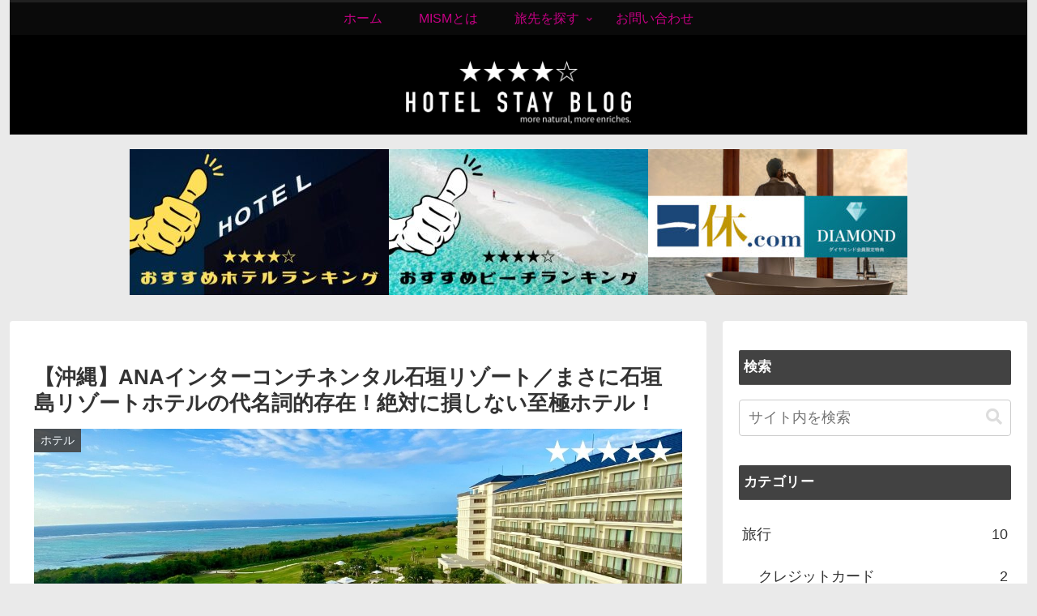

--- FILE ---
content_type: text/html; charset=utf-8
request_url: https://www.google.com/recaptcha/api2/aframe
body_size: -87
content:
<!DOCTYPE HTML><html><head><meta http-equiv="content-type" content="text/html; charset=UTF-8"></head><body><script nonce="you5yqZKDRiZuaNS4uW0_A">/** Anti-fraud and anti-abuse applications only. See google.com/recaptcha */ try{var clients={'sodar':'https://pagead2.googlesyndication.com/pagead/sodar?'};window.addEventListener("message",function(a){try{if(a.source===window.parent){var b=JSON.parse(a.data);var c=clients[b['id']];if(c){var d=document.createElement('img');d.src=c+b['params']+'&rc='+(localStorage.getItem("rc::a")?sessionStorage.getItem("rc::b"):"");window.document.body.appendChild(d);sessionStorage.setItem("rc::e",parseInt(sessionStorage.getItem("rc::e")||0)+1);localStorage.setItem("rc::h",'1770040819014');}}}catch(b){}});window.parent.postMessage("_grecaptcha_ready", "*");}catch(b){}</script></body></html>